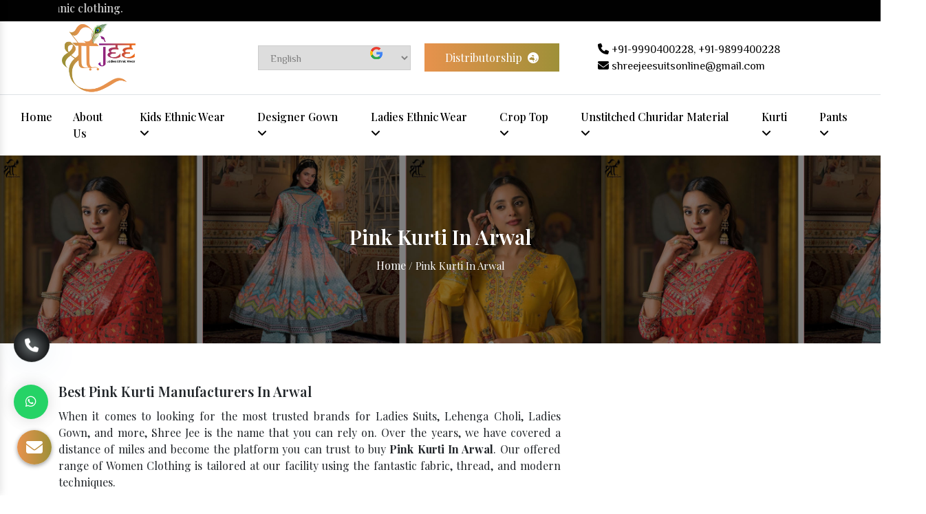

--- FILE ---
content_type: text/html; charset=UTF-8
request_url: https://www.shreejeesuits.com/arwal/pink-kurti.html
body_size: 15522
content:
<!DOCTYPE html>
<html lang="en">
<head>
<meta charset="utf-8">
<meta name="viewport" content="width=device-width, initial-scale=1, shrink-to-fit=no">
<!-- <link rel="stylesheet" href="style.css"> -->
<link rel="shortcut icon" type="image/x-icon" href="https://www.shreejeesuits.com/public/img/favicon.ico">
<title>  Pink Kurti In Arwal | Ladies Pink Kurti Manufacturers Suppliers</title>
<meta name="description" content="Buy Pink Kurti in Arwal. Shree Jee a leading Ladies Pink Kurti Manufacturers in Arwal. Women Pink Kurti Suppliers in Arwal, exporters offer latest designer collection">
<meta name="keywords" content="Pink Kurti In Arwal, Ladies Pink Kurti Manufacturers In Arwal, Women Pink Kurti Suppliers In Arwal, Pink Kurti Exporters, Ladies Pink Kurti In Arwal, Women Pink Kurti In Arwal, Trendy Pink Kurti In Arwal">
<link rel="canonical" href="https://www.shreejeesuits.com/arwal/pink-kurti.html">
    <meta name="google-site-verification" content="8l_4ResNcNvMwiHLFVJXE0rywsv7cBajX8HefOZnX2I">
  <meta name="distribution" content="global">
  <meta name="language" content="English">
  <meta name="rating" content="general">
  <meta name="ROBOTS" content="index, follow">
  <meta name="revisit-after" content="Daily">
  <meta name="googlebot" content="index, follow">
  <meta name="bingbot" content="index, follow">
  <meta property="og:title" content="Ladies Kurti Manufacturers, Designer Ladies Suits, Women Suit">
  <meta property="og:site_name" content="Shree Jee">
  <meta property="og:url" content="https://www.shreejeesuits.com/">
  <meta property="og:description" content="Shree Jee- leading Ladies Kurti Manufacturers in Delhi. Ladies Suits Manufacturers Exporters Suppliers offer Women Designer Suits, Patiala Salwar Suit in India">
  <meta property="og:type" content="article">
  <meta property="og:image" content="https://www.shreejeesuits.com/images/shree-jee-logo.jpg">

  <meta name="twitter:card" content="summary">
  <meta name="twitter:site" content="@ShreeJeeSuit">
  <meta name="twitter:title" content="Ladies Kurti Manufacturers, Designer Ladies Suits, Women Suit">
  <meta name="twitter:description" content="Shree Jee- leading Ladies Kurti Manufacturers in Delhi. Ladies Suits Manufacturers Exporters Suppliers offer Women Designer Suits, Patiala Salwar Suit in India">
  <meta name="twitter:image" content="https://www.shreejeesuits.com/images/shree-jee-logo.jpg">
<!-- bootstrap -->
<link rel="preload" href="https://cdn.jsdelivr.net/npm/bootstrap@4.6.2/dist/css/bootstrap.min.css" as="style" onload="this.onload=null;this.rel='stylesheet'">
<noscript><link rel="stylesheet" href="https://cdn.jsdelivr.net/npm/bootstrap@4.6.2/dist/css/bootstrap.min.css"></noscript>
<!-- font-awesome -->
<link rel="preload" href="https://cdnjs.cloudflare.com/ajax/libs/font-awesome/6.4.2/css/all.min.css" as="style" onload="this.onload=null;this.rel='stylesheet'">
<noscript><link rel="stylesheet" href="https://cdnjs.cloudflare.com/ajax/libs/font-awesome/6.4.2/css/all.min.css"></noscript>
<!-- mail -->
<link rel="preload" href="https://webclickindia.in/smtp/css/mail.css" as="style" onload="this.onload=null;this.rel='stylesheet'">
<noscript><link rel="stylesheet" href="https://webclickindia.in/smtp/css/mail.css"></noscript>
<link rel="stylesheet" href="https://cdn.jsdelivr.net/gh/sachinchoolur/lightgallery.js@master/dist/css/lightgallery.css">
<!-- googleapis -->
<link rel="preload" href="https://fonts.googleapis.com/css2?family=Philosopher:ital,wght@0,400;0,700;1,400;1,700&family=Playfair+Display:ital,wght@0,400..900;1,400..900&display=swap" as="style" onload="this.onload=null;this.rel='stylesheet'">
<noscript><link rel="stylesheet" href="https://fonts.googleapis.com/css2?family=Philosopher:ital,wght@0,400;0,700;1,400;1,700&family=Playfair+Display:ital,wght@0,400..900;1,400..900&display=swap"></noscript>
<link rel="stylesheet" href="https://www.shreejeesuits.com/public/style.css">
<script async src="https://www.googletagmanager.com/gtag/js?id=UA-172816871-1"></script>
<script src="https://www.shreejeesuits.com/public/js/google-translate.js"></script> 
<!-- Global site tag (gtag.js) - Google Analytics -->
<script async src="https://www.googletagmanager.com/gtag/js?id=UA-172816871-1"></script>
<script>
  window.dataLayer = window.dataLayer || [];
  function gtag(){dataLayer.push(arguments);}
  gtag('js', new Date());

  gtag('config', 'UA-172816871-1');
</script>
<script>
function googleTranslateElementInit() {
new google.translate.TranslateElement({
pageLanguage: 'en',
}, 'google_translate_element');
}
</script>

<script>
  window.dataLayer = window.dataLayer || [];
  function gtag(){dataLayer.push(arguments);}
  gtag('js', new Date());

  gtag('config', 'UA-172816871-1');
</script>
  <!-- Google tag (gtag.js) -->
  <script async src="https://www.googletagmanager.com/gtag/js?id=G-35JP8CW8RJ"></script>
  <script>
    window.dataLayer = window.dataLayer || [];
    function gtag() { dataLayer.push(arguments); }
    gtag('js', new Date());

    gtag('config', 'G-35JP8CW8RJ');
  </script>
  <script type="application/ld+json">
      {
      "@context": "https://schema.org",
      "@type": "Organization",
      "name": "Shree Jee",
      "url": "https://www.shreejeesuits.com/",
      "logo": "https://www.shreejeesuits.com/images/shree-jee-logo.jpg",
      "contactPoint": {
      "@type": "ContactPoint",
      "telephone": "+91 9560300228",
      "contactType": "customer service",
      "areaServed": "IN",
      "availableLanguage": "en"
      },
      "sameAs": "https://www.shreejeesuits.com/"
      }
    </script>
  <script type="application/ld+json">
{
  "@context": "https://schema.org",
  "@type": "LocalBusiness",
  "name": "Shree Jee",
  "image": "https://www.shreejeesuits.com/images/shree-jee-logo.jpg",
  "@id": "",
  "url": "https://www.shreejeesuits.com/",
  "telephone": "+91 9990400228",
  "priceRange": "Ask For Price",
  "address": {
    "@type": "PostalAddress",
    "streetAddress": "6486, Nehru Gali, Ashok Nagar, Gandhi Nagar Shahdara, Delhi - 110031, India",
    "addressLocality": "Delhi",
    "postalCode": "110031",
    "addressCountry": "IN"
  },
  "geo": {
    "@type": "GeoCoordinates",
    "latitude": 28.6629576,
    "longitude": 77.2647459
  },
  "openingHoursSpecification": {
    "@type": "OpeningHoursSpecification",
    "dayOfWeek": [
      "Monday",
      "Tuesday",
      "Wednesday",
      "Thursday",
      "Friday",
      "Saturday"
    ],
    "opens": "09:30",
    "closes": "18:30"
  },
  "sameAs": [
    "https://www.facebook.com/SHREEJEESUIT/",
    "https://twitter.com/ShreeJeeSuit",
    "https://www.instagram.com/shreejeesuit/",
    "https://in.pinterest.com/ShreJeeSuit/",
    "https://www.linkedin.com/company/shreejeesuit/"
  ]
}
</script>
  <script type="application/ld+json">
{
  "@context": "https://schema.org",
  "@type": "FAQPage",
  "mainEntity": [{
    "@type": "Question",
    "name": "Do You Have Your In-House Manufacturing Unit?",
    "acceptedAnswer": {
      "@type": "Answer",
      "text": "We have our in-house manufacturing unit. Shree Jee is the one-stop for the exclusive and elegant Ladies Kurti. We are determined to deliver beautifully curated Ladies Kurti that gives pleasure to your eyes. We formulate every product with the best fabric and modern machinery. We never mind bringing the best for you. Our skilled workforce keep eye on the quality standard of the Ladies Kurti during manufacturing which helps us to be one of the reliable Ladies Kurti Manufactures In India."
    }
  },{
    "@type": "Question",
    "name": "What Are The Different Products You Offer?",
    "acceptedAnswer": {
      "@type": "Answer",
      "text": "Here is the list of products that we bring for you. And still, the list is under updation with the trend:

Ladies Designer Suits
Palazzo Suits
Designer Sharara Suits
Ladies Ethnic Wear
Anarkali Suits
Women Kurti
Cotton Salwar Suit
Chanderi Salwar Suit
Muslin Kurti
Kurti Sharara Set
Handwork Kurti
Formal Kurti
Plus Size Kurti
Festival Kurti"
    }
  },{
    "@type": "Question",
    "name": "Is Your Ladies Kurti Bespoke?",
    "acceptedAnswer": {
      "@type": "Answer",
      "text": "Yes, our Ladies Kurti is bespoke. Every single order's pattern is kept on file and in our workshop. It allows a much more intimate level of personalization and appreciation for tailoring. We will work dedicatedly to improve and tweak the patterns as the relationship continues."
    }
  },{
    "@type": "Question",
    "name": "What Is The Process Of Getting A Custom-Made Ladies Kurti?",
    "acceptedAnswer": {
      "@type": "Answer",
      "text": "The process of getting a custom Ladies Kurti has three steps:

Talk to our fashion advisors and share your requirement with them. You can even give us or show us the garment that you like and want the same for you. We have over 25,000 fabric swatches, so choose the best fabric according to your demand. We take the measurements along digital photographs that help us to gain additional information about your body shape and size."
    }
  },{
    "@type": "Question",
    "name": "How Long Will It Take To Get My Ladies Kurti?",
    "acceptedAnswer": {
      "@type": "Answer",
      "text": "The time of your order depends on the location. If your order is from overseas, it takes approximately 4-6 weeks. However, we offer express delivery of about 2 weeks at an extra cost. We are committed to delivering in the minimum possible time so rely on us."
    }
  }]
}
</script>

  <script type="application/ld+json">
{
  "@context": "https://schema.org/",
  "@type": "WebSite",
  "name": "Shree Jee",
  "url": "https://www.shreejeesuits.com/",
  "potentialAction": {
    "@type": "SearchAction",
    "target": "https://www.shreejeesuits.com/{search_term_string}",
    "query-input": "required name=search_term_string"
  }
}
</script>

</head>
<body>
<!-- Top Header -->
<div class="top-header wow fadeInUp">
   <div class="container">
      <div class="row">
         <div class="col-xl-12 col-lg-12 col-md-12 col-sm-12 col-xs-12 single-line">
            <marquee direction="left" class="text-white">
               We are one-stop you can reach for exclusive and elegant women ethnic clothing.
            </marquee>
         </div>
      </div>
   </div>
</div>
<!-- header-logo -->
<div class="header-logo  wow fadeInUp">
   <div class="container">
      <div class="row">
         <div class="col-xl-3 col-lg-3 col-md-3 col-sm-12 cl-xs-12 logo align-self-center">
            <a href="https://www.shreejeesuits.com/" title=""><img src="https://www.shreejeesuits.com/public/img/about-logo.png" title="" alt=""></a>
         </div>

            <div class="col-xl-9 col-lg-9 col-md-9 col-sm-12 cl-xs-12 row-design align-self-center">
               <div class="row">
                  <div class="col-md-7 middle-set align-self-center">
               <ul>
                  <li><div class="translate mobile_hide"><div id="google_translate_element" class="hidden-xs"></div></div>

                  <img src="https://www.shreejeesuits.com/public/img/google-icon.png" alt="" title="">

                  </li>
                  <li><a href="https://www.shreejeesuits.com/distributorship.html" class="text-white">Distributorship <i class="fa-solid fa-earth-oceania ml-1"></i> </a></li>
               </ul>
               </div>

                <div class="col-md-5 email-and-phone align-self-center">

               <ul>
                  <li class="list-inline-item mr-0"><a href="tel:+919990400228"><i class="fas fa-phone"></i> +91-9990400228, </a>
                     <a href="tel:+919899400228">+91-9899400228</a>
                  </li>
                  <!-- <li class="list-inline-item mr-0">|</li> -->
                  <li class="list-inline-item mr-0"><a href="mailto:shreejeesuitsonline@gmail.com"><i class="fas fa-envelope"></i> shreejeesuitsonline@gmail.com</a></li>
               </ul>
            </div>

         </div>
            </div>
      </div>
   </div>
</div>
<!-- Sticky -->
<div class="sticky border-top">
<div class="container-fluid">
<div class="row">
<div class="col-xl-12 col-lg-12 col-md-12 col-sm-12 col-xs-12 sticky_inner">
<div class="navbar-area">
<div class="fennec-nav">
<nav class="navbar navbar-expand-md navbar-light">    
<div class="collapse navbar-collapse mean-menu justify-content-center" id="navbarSupportedContent" style="display: block;">
<ul class="navbar-nav">
<li class="nav-item"><a href="https://www.shreejeesuits.com/" class="nav-link">Home <i class="flaticon-down-arrow"></i></a></li>
<li class="nav-item"><a href="https://www.shreejeesuits.com/company-profile.html" class="nav-link">About Us</a></li>
<li class="nav-item"><a href="https://www.shreejeesuits.com/arwal/kids-ethnic-wear.html" class="nav-link">Kids Ethnic Wear <i class="fa-solid fa-angle-down"></i></a>
<ul class="dropdown-menu">
<li class="menu-item"><a href="https://www.shreejeesuits.com/arwal/barbie-gown.html"> Barbie Gown</a></li>
<li class="menu-item"><a href="https://www.shreejeesuits.com/arwal/kids-ethnic-suits.html"> Kids Ethnic Suits</a></li>
</ul>
</li>
<li class="nav-item"><a href="https://www.shreejeesuits.com/arwal/designer-gown.html" class="nav-link">Designer Gown <i class="fa-solid fa-angle-down"></i></a>
</li>
<li class="nav-item"><a href="https://www.shreejeesuits.com/arwal/ladies-ethnic-wear.html" class="nav-link">Ladies Ethnic Wear <i class="fa-solid fa-angle-down"></i></a>
<ul class="dropdown-menu">
<li class="menu-item"><a href="https://www.shreejeesuits.com/arwal/ladies-designer-suits.html"> Ladies Designer Suits</a></li>
<li class="menu-item"><a href="https://www.shreejeesuits.com/arwal/lehenga-choli.html"> Lehenga Choli</a></li>
<li class="menu-item"><a href="https://www.shreejeesuits.com/arwal/anarkali-suits.html"> Anarkali Suits</a></li>
<li class="menu-item"><a href="https://www.shreejeesuits.com/arwal/palazzo-suits.html"> Palazzo Suits</a></li>
<li class="menu-item"><a href="https://www.shreejeesuits.com/arwal/designer-sharara-suits.html"> Designer Sharara Suits</a></li>
<li class="menu-item"><a href="https://www.shreejeesuits.com/arwal/ladies-punjabi-suits.html"> Ladies Punjabi Suits</a></li>
<li class="menu-item"><a href="https://www.shreejeesuits.com/arwal/ladies-readymade-suits.html"> Ladies Readymade Suits</a></li>
<li class="menu-item"><a href="https://www.shreejeesuits.com/arwal/patiala-salwar.html"> Patiala Salwar</a></li>
<li class="menu-item"><a href="https://www.shreejeesuits.com/arwal/nyra-ladies-suits.html"> Nyra Ladies Suits</a></li>
<li class="menu-item"><a href="https://www.shreejeesuits.com/arwal/garara-suits.html"> Garara Suits</a></li>
<li class="menu-item"><a href="https://www.shreejeesuits.com/arwal/ladies-pant-suits.html"> Ladies Pant Suits</a></li>
<li class="menu-item"><a href="https://www.shreejeesuits.com/arwal/pajami-suits.html"> Pajami Suits</a></li>
<li class="menu-item"><a href="https://www.shreejeesuits.com/arwal/wedding-wear-suits.html"> Wedding Wear Suits</a></li>
<li class="menu-item"><a href="https://www.shreejeesuits.com/arwal/punjabi-suits.html"> Punjabi Suits</a></li>
<li class="menu-item"><a href="https://www.shreejeesuits.com/arwal/peplum-suits.html"> Peplum Suits</a></li>
<li class="menu-item"><a href="https://www.shreejeesuits.com/arwal/hand-work-punjabi-suits.html"> Hand Work Punjabi Suits</a></li>
<li class="menu-item"><a href="https://www.shreejeesuits.com/arwal/festive-ethnic-suits.html"> Festive Ethnic Suits</a></li>
<li class="menu-item"><a href="https://www.shreejeesuits.com/arwal/printed-ladies-suits.html"> Printed Ladies Suits</a></li>
<li class="menu-item"><a href="https://www.shreejeesuits.com/arwal/crop-top-ladies-suits.html"> Crop Top Ladies Suits</a></li>
<li class="menu-item"><a href="https://www.shreejeesuits.com/arwal/indian-ladies-suits.html"> Indian Ladies Suits</a></li>
<li class="menu-item"><a href="https://www.shreejeesuits.com/arwal/viral-ladies-suits.html"> Viral Ladies Suits</a></li>
<li class="menu-item"><a href="https://www.shreejeesuits.com/arwal/bollywood-ladies-suits.html"> Bollywood Ladies Suits</a></li>
</ul>
</li>
<li class="nav-item"><a href="https://www.shreejeesuits.com/arwal/crop-top.html" class="nav-link">Crop Top <i class="fa-solid fa-angle-down"></i></a>
<ul class="dropdown-menu">
<li class="menu-item"><a href="https://www.shreejeesuits.com/arwal/printed-peplum-top.html"> Printed Peplum Top</a></li>
</ul>
</li>
<li class="nav-item"><a href="https://www.shreejeesuits.com/arwal/unstitched-churidar-material.html" class="nav-link">Unstitched Churidar Material <i class="fa-solid fa-angle-down"></i></a>
<ul class="dropdown-menu">
<li class="menu-item"><a href="https://www.shreejeesuits.com/arwal/unstitched-ladies-suit.html"> Unstitched Ladies Suit</a></li>
<li class="menu-item"><a href="https://www.shreejeesuits.com/arwal/ladies-dress-material.html"> Ladies Dress Material</a></li>
<li class="menu-item"><a href="https://www.shreejeesuits.com/arwal/cotton-salwar-suit.html"> Cotton Salwar Suit</a></li>
<li class="menu-item"><a href="https://www.shreejeesuits.com/arwal/chanderi-salwar-suit.html"> Chanderi Salwar Suit</a></li>
<li class="menu-item"><a href="https://www.shreejeesuits.com/arwal/muslin-salwar-suit.html"> Muslin Salwar Suit</a></li>
<li class="menu-item"><a href="https://www.shreejeesuits.com/arwal/embroidered-salwar-suit.html"> Embroidered Salwar Suit</a></li>
<li class="menu-item"><a href="https://www.shreejeesuits.com/arwal/handwork-salwar-suit.html"> Handwork Salwar Suit</a></li>
<li class="menu-item"><a href="https://www.shreejeesuits.com/arwal/flex-salwar-suit.html"> Flex Salwar Suit</a></li>
<li class="menu-item"><a href="https://www.shreejeesuits.com/arwal/indigo-salwar-suit.html"> Indigo Salwar Suit</a></li>
<li class="menu-item"><a href="https://www.shreejeesuits.com/arwal/dabu-print-salwar-suit.html"> Dabu Print Salwar Suit</a></li>
<li class="menu-item"><a href="https://www.shreejeesuits.com/arwal/ikkat-salwar-suit.html"> Ikkat Salwar Suit</a></li>
<li class="menu-item"><a href="https://www.shreejeesuits.com/arwal/cambric-salwar-suit.html"> Cambric Salwar Suit</a></li>
<li class="menu-item"><a href="https://www.shreejeesuits.com/arwal/handloom-salwar-suit.html"> Handloom Salwar Suit</a></li>
<li class="menu-item"><a href="https://www.shreejeesuits.com/arwal/punjabi-churidar-suits.html"> Punjabi Churidar Suits</a></li>
</ul>
</li>
<li class="nav-item"><a href="https://www.shreejeesuits.com/arwal/kurti.html" class="nav-link">Kurti <i class="fa-solid fa-angle-down"></i></a>
<ul class="dropdown-menu">
<li class="menu-item"><a href="https://www.shreejeesuits.com/arwal/kurti-pant-set.html"> Kurti Pant Set</a></li>
<li class="menu-item"><a href="https://www.shreejeesuits.com/arwal/kurti-palazzo-set.html"> Kurti Palazzo Set</a></li>
<li class="menu-item"><a href="https://www.shreejeesuits.com/arwal/kurti-skirt-set.html"> Kurti Skirt Set</a></li>
<li class="menu-item"><a href="https://www.shreejeesuits.com/arwal/kurti-sharara-set.html"> Kurti Sharara Set</a></li>
<li class="menu-item"><a href="https://www.shreejeesuits.com/arwal/muslin-kurti.html"> Muslin Kurti</a></li>
<li class="menu-item"><a href="https://www.shreejeesuits.com/arwal/embroidered-kurti.html"> Embroidered Kurti</a></li>
<li class="menu-item"><a href="https://www.shreejeesuits.com/arwal/rayon-kurti.html"> Rayon Kurti</a></li>
<li class="menu-item"><a href="https://www.shreejeesuits.com/arwal/chanderi-kurti.html"> Chanderi Kurti</a></li>
<li class="menu-item"><a href="https://www.shreejeesuits.com/arwal/block-print-kurti.html"> Block Print Kurti</a></li>
<li class="menu-item"><a href="https://www.shreejeesuits.com/arwal/handwork-kurti.html"> Handwork Kurti</a></li>
<li class="menu-item"><a href="https://www.shreejeesuits.com/arwal/cotton-kurti.html"> Cotton Kurti</a></li>
<li class="menu-item"><a href="https://www.shreejeesuits.com/arwal/american-crepe-kurti.html"> American Crepe Kurti</a></li>
<li class="menu-item"><a href="https://www.shreejeesuits.com/arwal/french-jacquard-kurti.html"> French Jacquard Kurti</a></li>
<li class="menu-item"><a href="https://www.shreejeesuits.com/arwal/chiffon-kurti.html"> Chiffon Kurti</a></li>
<li class="menu-item"><a href="https://www.shreejeesuits.com/arwal/crepe-silk-kurti.html"> Crepe Silk Kurti</a></li>
<li class="menu-item"><a href="https://www.shreejeesuits.com/arwal/georgette-kurti.html"> Georgette Kurti</a></li>
<li class="menu-item"><a href="https://www.shreejeesuits.com/arwal/spun-butta-kurti.html"> Spun Butta Kurti</a></li>
<li class="menu-item"><a href="https://www.shreejeesuits.com/arwal/three-quarter-sleeves-kurti.html"> Three Quarter Sleeves Kurti</a></li>
<li class="menu-item"><a href="https://www.shreejeesuits.com/arwal/sleeveless-kurti.html"> Sleeveless Kurti</a></li>
<li class="menu-item"><a href="https://www.shreejeesuits.com/arwal/full-sleeves-kurti.html"> Full Sleeves Kurti</a></li>
<li class="menu-item"><a href="https://www.shreejeesuits.com/arwal/half-sleeves-kurti.html"> Half Sleeves Kurti</a></li>
<li class="menu-item"><a href="https://www.shreejeesuits.com/arwal/flared-sleeves-kurti.html"> Flared Sleeves Kurti</a></li>
<li class="menu-item"><a href="https://www.shreejeesuits.com/arwal/roll-up-sleeves-kurti.html"> Roll Up Sleeves Kurti</a></li>
<li class="menu-item"><a href="https://www.shreejeesuits.com/arwal/puff-sleeves-kurti.html"> Puff Sleeves Kurti</a></li>
<li class="menu-item"><a href="https://www.shreejeesuits.com/arwal/printed-kurti.html"> Printed Kurti</a></li>
<li class="menu-item"><a href="https://www.shreejeesuits.com/arwal/embellished-kurti.html"> Embellished Kurti</a></li>
<li class="menu-item"><a href="https://www.shreejeesuits.com/arwal/digital-printed-kurti.html"> Digital Printed Kurti</a></li>
<li class="menu-item"><a href="https://www.shreejeesuits.com/arwal/patch-work-kurti.html"> Patch Work Kurti</a></li>
<li class="menu-item"><a href="https://www.shreejeesuits.com/arwal/hand-work-kurti.html"> Hand Work Kurti</a></li>
<li class="menu-item"><a href="https://www.shreejeesuits.com/arwal/red-kurti.html"> Red Kurti</a></li>
<li class="menu-item"><a href="https://www.shreejeesuits.com/arwal/blue-kurti.html"> Blue Kurti</a></li>
<li class="menu-item"><a href="https://www.shreejeesuits.com/arwal/green-kurti.html"> Green Kurti</a></li>
<li class="menu-item"><a href="https://www.shreejeesuits.com/arwal/purple-kurti.html"> Purple Kurti</a></li>
<li class="menu-item"><a href="https://www.shreejeesuits.com/arwal/yellow-kurti.html"> Yellow Kurti</a></li>
<li class="menu-item"><a href="https://www.shreejeesuits.com/arwal/black-kurti.html"> Black Kurti</a></li>
<li class="menu-item"><a href="https://www.shreejeesuits.com/arwal/pink-kurti.html"> Pink Kurti</a></li>
<li class="menu-item"><a href="https://www.shreejeesuits.com/arwal/orange-kurti.html"> Orange Kurti</a></li>
<li class="menu-item"><a href="https://www.shreejeesuits.com/arwal/brown-kurti.html"> Brown Kurti</a></li>
<li class="menu-item"><a href="https://www.shreejeesuits.com/arwal/magenta-kurti.html"> Magenta Kurti</a></li>
<li class="menu-item"><a href="https://www.shreejeesuits.com/arwal/multi-coloured-kurti.html"> Multi Coloured Kurti</a></li>
<li class="menu-item"><a href="https://www.shreejeesuits.com/arwal/white-kurti.html"> White Kurti</a></li>
<li class="menu-item"><a href="https://www.shreejeesuits.com/arwal/maroon-kurti.html"> Maroon Kurti</a></li>
<li class="menu-item"><a href="https://www.shreejeesuits.com/arwal/grey-kurti.html"> Grey Kurti</a></li>
<li class="menu-item"><a href="https://www.shreejeesuits.com/arwal/navy-blue-kurti.html"> Navy Blue Kurti</a></li>
<li class="menu-item"><a href="https://www.shreejeesuits.com/arwal/mehndi-kurti.html"> Mehndi Kurti</a></li>
<li class="menu-item"><a href="https://www.shreejeesuits.com/arwal/teal-kurti.html"> Teal Kurti</a></li>
<li class="menu-item"><a href="https://www.shreejeesuits.com/arwal/peach-kurti.html"> Peach Kurti</a></li>
<li class="menu-item"><a href="https://www.shreejeesuits.com/arwal/coffee-kurti.html"> Coffee Kurti</a></li>
<li class="menu-item"><a href="https://www.shreejeesuits.com/arwal/turquoise-kurti.html"> Turquoise Kurti</a></li>
<li class="menu-item"><a href="https://www.shreejeesuits.com/arwal/off-white-kurti.html"> Off White Kurti</a></li>
<li class="menu-item"><a href="https://www.shreejeesuits.com/arwal/olive-kurti.html"> Olive Kurti</a></li>
<li class="menu-item"><a href="https://www.shreejeesuits.com/arwal/beige-kurti.html"> Beige Kurti</a></li>
<li class="menu-item"><a href="https://www.shreejeesuits.com/arwal/golden-kurti.html"> Golden Kurti</a></li>
<li class="menu-item"><a href="https://www.shreejeesuits.com/arwal/silver-kurti.html"> Silver Kurti</a></li>
<li class="menu-item"><a href="https://www.shreejeesuits.com/arwal/khakhi-kurti.html"> Khakhi Kurti</a></li>
<li class="menu-item"><a href="https://www.shreejeesuits.com/arwal/charcoal-kurti.html"> Charcoal Kurti</a></li>
<li class="menu-item"><a href="https://www.shreejeesuits.com/arwal/sea-green-kurti.html"> Sea Green Kurti</a></li>
<li class="menu-item"><a href="https://www.shreejeesuits.com/arwal/solid-kurti.html"> Solid Kurti</a></li>
<li class="menu-item"><a href="https://www.shreejeesuits.com/arwal/straight-kurti.html"> Straight Kurti</a></li>
<li class="menu-item"><a href="https://www.shreejeesuits.com/arwal/festival-kurti.html"> Festival Kurti</a></li>
<li class="menu-item"><a href="https://www.shreejeesuits.com/arwal/party-kurti.html"> Party Kurti</a></li>
<li class="menu-item"><a href="https://www.shreejeesuits.com/arwal/wedding-kurti.html"> Wedding Kurti</a></li>
<li class="menu-item"><a href="https://www.shreejeesuits.com/arwal/casual-kurti.html"> Casual Kurti</a></li>
<li class="menu-item"><a href="https://www.shreejeesuits.com/arwal/ceremonial-kurti.html"> Ceremonial Kurti </a></li>
<li class="menu-item"><a href="https://www.shreejeesuits.com/arwal/formal-kurti.html"> Formal Kurti</a></li>
<li class="menu-item"><a href="https://www.shreejeesuits.com/arwal/daily-wear-kurti.html"> Daily Wear Kurti</a></li>
<li class="menu-item"><a href="https://www.shreejeesuits.com/arwal/office-wear-kurti.html"> Office Wear Kurti</a></li>
<li class="menu-item"><a href="https://www.shreejeesuits.com/arwal/ethnic-kurti.html"> Ethnic Kurti</a></li>
<li class="menu-item"><a href="https://www.shreejeesuits.com/arwal/stitching-type-kurti.html"> Stitching Type Kurti</a></li>
<li class="menu-item"><a href="https://www.shreejeesuits.com/arwal/readymade-kurti.html"> Readymade Kurti</a></li>
<li class="menu-item"><a href="https://www.shreejeesuits.com/arwal/semi-stitched-kurti.html"> Semi Stitched Kurti</a></li>
<li class="menu-item"><a href="https://www.shreejeesuits.com/arwal/unstitched-kurti.html"> Unstitched Kurti</a></li>
<li class="menu-item"><a href="https://www.shreejeesuits.com/arwal/plus-size-kurti.html"> Plus Size Kurti </a></li>
<li class="menu-item"><a href="https://www.shreejeesuits.com/arwal/a-line-kurti.html"> A Line Kurti </a></li>
<li class="menu-item"><a href="https://www.shreejeesuits.com/arwal/short-kurti.html"> Short Kurti</a></li>
<li class="menu-item"><a href="https://www.shreejeesuits.com/arwal/long-kurti.html"> Long Kurti</a></li>
<li class="menu-item"><a href="https://www.shreejeesuits.com/arwal/flared-kurti.html"> Flared Kurti</a></li>
<li class="menu-item"><a href="https://www.shreejeesuits.com/arwal/knee-length-kurti.html"> Knee Length Kurti </a></li>
<li class="menu-item"><a href="https://www.shreejeesuits.com/arwal/graphic-kurti.html"> Graphic Kurti</a></li>
<li class="menu-item"><a href="https://www.shreejeesuits.com/arwal/checked-kurti.html"> Checked Kurti</a></li>
<li class="menu-item"><a href="https://www.shreejeesuits.com/arwal/striped-kurti.html"> Striped Kurti</a></li>
<li class="menu-item"><a href="https://www.shreejeesuits.com/arwal/viral-kurti.html"> Viral Kurti</a></li>
<li class="menu-item"><a href="https://www.shreejeesuits.com/arwal/silk-kurti.html"> Silk Kurti</a></li>
<li class="menu-item"><a href="https://www.shreejeesuits.com/arwal/nyra-cut-kurti.html"> Nyra Cut Kurti</a></li>
<li class="menu-item"><a href="https://www.shreejeesuits.com/arwal/nyra-kurti.html"> Nyra Kurti</a></li>
</ul>
</li>
<li class="nav-item"><a href="https://www.shreejeesuits.com/arwal/pants.html" class="nav-link">Pants <i class="fa-solid fa-angle-down"></i></a>
<ul class="dropdown-menu last-child-dropdown">
<li class="menu-item"><a href="https://www.shreejeesuits.com/arwal/ankle-length-pants.html"> Ankle Length Pants</a></li>
<li class="menu-item"><a href="https://www.shreejeesuits.com/arwal/full-length-pant.html"> Full Length Pant</a></li>
<li class="menu-item"><a href="https://www.shreejeesuits.com/arwal/stretchable-pants.html"> Stretchable Pants</a></li>
<li class="menu-item"><a href="https://www.shreejeesuits.com/arwal/printed-pants.html"> Printed Pants</a></li>
<li class="menu-item"><a href="https://www.shreejeesuits.com/arwal/cotton-pants.html"> Cotton Pants</a></li>
<li class="menu-item"><a href="https://www.shreejeesuits.com/arwal/palazzo.html"> Palazzo</a></li>
</ul>
</li>
</ul>                            
</div>
</nav>
</div>
</div>

<nav class="navbar navbar-expand-md navbar-light mobile-menu">
<button class="ma5menu__toggle" type="button">
<span class="ma5menu__icon-toggle"></span> <span class="ma5menu__sr-only">Menu</span>
</button>
<div style="display: none;">
<ul class="site-menu">
<li><a href="https://www.shreejeesuits.com/" title="Home">Home</a></li>
<li><a href="https://www.shreejeesuits.com/company-profile.html" title="Company Profile">Company Profile</a></li>
<li><a href="https://www.shreejeesuits.com/arwal/kids-ethnic-wear.html" title="Kids Ethnic Wear">Kids Ethnic Wear</a>
<ul>
<li><a href="https://www.shreejeesuits.com/arwal/barbie-gown.html" title="Barbie Gown">Barbie Gown</a></li>
<li><a href="https://www.shreejeesuits.com/arwal/kids-ethnic-suits.html" title="Kids Ethnic Suits">Kids Ethnic Suits</a></li>
</ul>
</li>
<li><a href="https://www.shreejeesuits.com/arwal/designer-gown.html" title="Designer Gown">Designer Gown</a>
</li>
<li><a href="https://www.shreejeesuits.com/arwal/ladies-ethnic-wear.html" title="Ladies Ethnic Wear">Ladies Ethnic Wear</a>
<ul>
<li><a href="https://www.shreejeesuits.com/arwal/ladies-designer-suits.html" title="Ladies Designer Suits">Ladies Designer Suits</a></li>
<li><a href="https://www.shreejeesuits.com/arwal/lehenga-choli.html" title="Lehenga Choli">Lehenga Choli</a></li>
<li><a href="https://www.shreejeesuits.com/arwal/anarkali-suits.html" title="Anarkali Suits">Anarkali Suits</a></li>
<li><a href="https://www.shreejeesuits.com/arwal/palazzo-suits.html" title="Palazzo Suits">Palazzo Suits</a></li>
<li><a href="https://www.shreejeesuits.com/arwal/designer-sharara-suits.html" title="Designer Sharara Suits">Designer Sharara Suits</a></li>
<li><a href="https://www.shreejeesuits.com/arwal/ladies-punjabi-suits.html" title="Ladies Punjabi Suits">Ladies Punjabi Suits</a></li>
<li><a href="https://www.shreejeesuits.com/arwal/ladies-readymade-suits.html" title="Ladies Readymade Suits">Ladies Readymade Suits</a></li>
<li><a href="https://www.shreejeesuits.com/arwal/patiala-salwar.html" title="Patiala Salwar">Patiala Salwar</a></li>
<li><a href="https://www.shreejeesuits.com/arwal/nyra-ladies-suits.html" title="Nyra Ladies Suits">Nyra Ladies Suits</a></li>
<li><a href="https://www.shreejeesuits.com/arwal/garara-suits.html" title="Garara Suits">Garara Suits</a></li>
<li><a href="https://www.shreejeesuits.com/arwal/ladies-pant-suits.html" title="Ladies Pant Suits">Ladies Pant Suits</a></li>
<li><a href="https://www.shreejeesuits.com/arwal/pajami-suits.html" title="Pajami Suits">Pajami Suits</a></li>
<li><a href="https://www.shreejeesuits.com/arwal/wedding-wear-suits.html" title="Wedding Wear Suits">Wedding Wear Suits</a></li>
<li><a href="https://www.shreejeesuits.com/arwal/punjabi-suits.html" title="Punjabi Suits">Punjabi Suits</a></li>
<li><a href="https://www.shreejeesuits.com/arwal/peplum-suits.html" title="Peplum Suits">Peplum Suits</a></li>
<li><a href="https://www.shreejeesuits.com/arwal/hand-work-punjabi-suits.html" title="Hand Work Punjabi Suits">Hand Work Punjabi Suits</a></li>
<li><a href="https://www.shreejeesuits.com/arwal/festive-ethnic-suits.html" title="Festive Ethnic Suits">Festive Ethnic Suits</a></li>
<li><a href="https://www.shreejeesuits.com/arwal/printed-ladies-suits.html" title="Printed Ladies Suits">Printed Ladies Suits</a></li>
<li><a href="https://www.shreejeesuits.com/arwal/crop-top-ladies-suits.html" title="Crop Top Ladies Suits">Crop Top Ladies Suits</a></li>
<li><a href="https://www.shreejeesuits.com/arwal/indian-ladies-suits.html" title="Indian Ladies Suits">Indian Ladies Suits</a></li>
<li><a href="https://www.shreejeesuits.com/arwal/viral-ladies-suits.html" title="Viral Ladies Suits">Viral Ladies Suits</a></li>
<li><a href="https://www.shreejeesuits.com/arwal/bollywood-ladies-suits.html" title="Bollywood Ladies Suits">Bollywood Ladies Suits</a></li>
</ul>
</li>
<li><a href="https://www.shreejeesuits.com/arwal/crop-top.html" title="Crop Top">Crop Top</a>
<ul>
<li><a href="https://www.shreejeesuits.com/arwal/printed-peplum-top.html" title="Printed Peplum Top">Printed Peplum Top</a></li>
</ul>
</li>
<li><a href="https://www.shreejeesuits.com/arwal/unstitched-churidar-material.html" title="Unstitched Churidar Material">Unstitched Churidar Material</a>
<ul>
<li><a href="https://www.shreejeesuits.com/arwal/unstitched-ladies-suit.html" title="Unstitched Ladies Suit">Unstitched Ladies Suit</a></li>
<li><a href="https://www.shreejeesuits.com/arwal/ladies-dress-material.html" title="Ladies Dress Material">Ladies Dress Material</a></li>
<li><a href="https://www.shreejeesuits.com/arwal/cotton-salwar-suit.html" title="Cotton Salwar Suit">Cotton Salwar Suit</a></li>
<li><a href="https://www.shreejeesuits.com/arwal/chanderi-salwar-suit.html" title="Chanderi Salwar Suit">Chanderi Salwar Suit</a></li>
<li><a href="https://www.shreejeesuits.com/arwal/muslin-salwar-suit.html" title="Muslin Salwar Suit">Muslin Salwar Suit</a></li>
<li><a href="https://www.shreejeesuits.com/arwal/embroidered-salwar-suit.html" title="Embroidered Salwar Suit">Embroidered Salwar Suit</a></li>
<li><a href="https://www.shreejeesuits.com/arwal/handwork-salwar-suit.html" title="Handwork Salwar Suit">Handwork Salwar Suit</a></li>
<li><a href="https://www.shreejeesuits.com/arwal/flex-salwar-suit.html" title="Flex Salwar Suit">Flex Salwar Suit</a></li>
<li><a href="https://www.shreejeesuits.com/arwal/indigo-salwar-suit.html" title="Indigo Salwar Suit">Indigo Salwar Suit</a></li>
<li><a href="https://www.shreejeesuits.com/arwal/dabu-print-salwar-suit.html" title="Dabu Print Salwar Suit">Dabu Print Salwar Suit</a></li>
<li><a href="https://www.shreejeesuits.com/arwal/ikkat-salwar-suit.html" title="Ikkat Salwar Suit">Ikkat Salwar Suit</a></li>
<li><a href="https://www.shreejeesuits.com/arwal/cambric-salwar-suit.html" title="Cambric Salwar Suit">Cambric Salwar Suit</a></li>
<li><a href="https://www.shreejeesuits.com/arwal/handloom-salwar-suit.html" title="Handloom Salwar Suit">Handloom Salwar Suit</a></li>
<li><a href="https://www.shreejeesuits.com/arwal/punjabi-churidar-suits.html" title="Punjabi Churidar Suits">Punjabi Churidar Suits</a></li>
</ul>
</li>
<li><a href="https://www.shreejeesuits.com/arwal/kurti.html" title="Kurti">Kurti</a>
<ul>
<li><a href="https://www.shreejeesuits.com/arwal/kurti-pant-set.html" title="Kurti Pant Set">Kurti Pant Set</a></li>
<li><a href="https://www.shreejeesuits.com/arwal/kurti-palazzo-set.html" title="Kurti Palazzo Set">Kurti Palazzo Set</a></li>
<li><a href="https://www.shreejeesuits.com/arwal/kurti-skirt-set.html" title="Kurti Skirt Set">Kurti Skirt Set</a></li>
<li><a href="https://www.shreejeesuits.com/arwal/kurti-sharara-set.html" title="Kurti Sharara Set">Kurti Sharara Set</a></li>
<li><a href="https://www.shreejeesuits.com/arwal/muslin-kurti.html" title="Muslin Kurti">Muslin Kurti</a></li>
<li><a href="https://www.shreejeesuits.com/arwal/embroidered-kurti.html" title="Embroidered Kurti">Embroidered Kurti</a></li>
<li><a href="https://www.shreejeesuits.com/arwal/rayon-kurti.html" title="Rayon Kurti">Rayon Kurti</a></li>
<li><a href="https://www.shreejeesuits.com/arwal/chanderi-kurti.html" title="Chanderi Kurti">Chanderi Kurti</a></li>
<li><a href="https://www.shreejeesuits.com/arwal/block-print-kurti.html" title="Block Print Kurti">Block Print Kurti</a></li>
<li><a href="https://www.shreejeesuits.com/arwal/handwork-kurti.html" title="Handwork Kurti">Handwork Kurti</a></li>
<li><a href="https://www.shreejeesuits.com/arwal/cotton-kurti.html" title="Cotton Kurti">Cotton Kurti</a></li>
<li><a href="https://www.shreejeesuits.com/arwal/american-crepe-kurti.html" title="American Crepe Kurti">American Crepe Kurti</a></li>
<li><a href="https://www.shreejeesuits.com/arwal/french-jacquard-kurti.html" title="French Jacquard Kurti">French Jacquard Kurti</a></li>
<li><a href="https://www.shreejeesuits.com/arwal/chiffon-kurti.html" title="Chiffon Kurti">Chiffon Kurti</a></li>
<li><a href="https://www.shreejeesuits.com/arwal/crepe-silk-kurti.html" title="Crepe Silk Kurti">Crepe Silk Kurti</a></li>
<li><a href="https://www.shreejeesuits.com/arwal/georgette-kurti.html" title="Georgette Kurti">Georgette Kurti</a></li>
<li><a href="https://www.shreejeesuits.com/arwal/spun-butta-kurti.html" title="Spun Butta Kurti">Spun Butta Kurti</a></li>
<li><a href="https://www.shreejeesuits.com/arwal/three-quarter-sleeves-kurti.html" title="Three Quarter Sleeves Kurti">Three Quarter Sleeves Kurti</a></li>
<li><a href="https://www.shreejeesuits.com/arwal/sleeveless-kurti.html" title="Sleeveless Kurti">Sleeveless Kurti</a></li>
<li><a href="https://www.shreejeesuits.com/arwal/full-sleeves-kurti.html" title="Full Sleeves Kurti">Full Sleeves Kurti</a></li>
<li><a href="https://www.shreejeesuits.com/arwal/half-sleeves-kurti.html" title="Half Sleeves Kurti">Half Sleeves Kurti</a></li>
<li><a href="https://www.shreejeesuits.com/arwal/flared-sleeves-kurti.html" title="Flared Sleeves Kurti">Flared Sleeves Kurti</a></li>
<li><a href="https://www.shreejeesuits.com/arwal/roll-up-sleeves-kurti.html" title="Roll Up Sleeves Kurti">Roll Up Sleeves Kurti</a></li>
<li><a href="https://www.shreejeesuits.com/arwal/puff-sleeves-kurti.html" title="Puff Sleeves Kurti">Puff Sleeves Kurti</a></li>
<li><a href="https://www.shreejeesuits.com/arwal/printed-kurti.html" title="Printed Kurti">Printed Kurti</a></li>
<li><a href="https://www.shreejeesuits.com/arwal/embellished-kurti.html" title="Embellished Kurti">Embellished Kurti</a></li>
<li><a href="https://www.shreejeesuits.com/arwal/digital-printed-kurti.html" title="Digital Printed Kurti">Digital Printed Kurti</a></li>
<li><a href="https://www.shreejeesuits.com/arwal/patch-work-kurti.html" title="Patch Work Kurti">Patch Work Kurti</a></li>
<li><a href="https://www.shreejeesuits.com/arwal/hand-work-kurti.html" title="Hand Work Kurti">Hand Work Kurti</a></li>
<li><a href="https://www.shreejeesuits.com/arwal/red-kurti.html" title="Red Kurti">Red Kurti</a></li>
<li><a href="https://www.shreejeesuits.com/arwal/blue-kurti.html" title="Blue Kurti">Blue Kurti</a></li>
<li><a href="https://www.shreejeesuits.com/arwal/green-kurti.html" title="Green Kurti">Green Kurti</a></li>
<li><a href="https://www.shreejeesuits.com/arwal/purple-kurti.html" title="Purple Kurti">Purple Kurti</a></li>
<li><a href="https://www.shreejeesuits.com/arwal/yellow-kurti.html" title="Yellow Kurti">Yellow Kurti</a></li>
<li><a href="https://www.shreejeesuits.com/arwal/black-kurti.html" title="Black Kurti">Black Kurti</a></li>
<li><a href="https://www.shreejeesuits.com/arwal/pink-kurti.html" title="Pink Kurti">Pink Kurti</a></li>
<li><a href="https://www.shreejeesuits.com/arwal/orange-kurti.html" title="Orange Kurti">Orange Kurti</a></li>
<li><a href="https://www.shreejeesuits.com/arwal/brown-kurti.html" title="Brown Kurti">Brown Kurti</a></li>
<li><a href="https://www.shreejeesuits.com/arwal/magenta-kurti.html" title="Magenta Kurti">Magenta Kurti</a></li>
<li><a href="https://www.shreejeesuits.com/arwal/multi-coloured-kurti.html" title="Multi Coloured Kurti">Multi Coloured Kurti</a></li>
<li><a href="https://www.shreejeesuits.com/arwal/white-kurti.html" title="White Kurti">White Kurti</a></li>
<li><a href="https://www.shreejeesuits.com/arwal/maroon-kurti.html" title="Maroon Kurti">Maroon Kurti</a></li>
<li><a href="https://www.shreejeesuits.com/arwal/grey-kurti.html" title="Grey Kurti">Grey Kurti</a></li>
<li><a href="https://www.shreejeesuits.com/arwal/navy-blue-kurti.html" title="Navy Blue Kurti">Navy Blue Kurti</a></li>
<li><a href="https://www.shreejeesuits.com/arwal/mehndi-kurti.html" title="Mehndi Kurti">Mehndi Kurti</a></li>
<li><a href="https://www.shreejeesuits.com/arwal/teal-kurti.html" title="Teal Kurti">Teal Kurti</a></li>
<li><a href="https://www.shreejeesuits.com/arwal/peach-kurti.html" title="Peach Kurti">Peach Kurti</a></li>
<li><a href="https://www.shreejeesuits.com/arwal/coffee-kurti.html" title="Coffee Kurti">Coffee Kurti</a></li>
<li><a href="https://www.shreejeesuits.com/arwal/turquoise-kurti.html" title="Turquoise Kurti">Turquoise Kurti</a></li>
<li><a href="https://www.shreejeesuits.com/arwal/off-white-kurti.html" title="Off White Kurti">Off White Kurti</a></li>
<li><a href="https://www.shreejeesuits.com/arwal/olive-kurti.html" title="Olive Kurti">Olive Kurti</a></li>
<li><a href="https://www.shreejeesuits.com/arwal/beige-kurti.html" title="Beige Kurti">Beige Kurti</a></li>
<li><a href="https://www.shreejeesuits.com/arwal/golden-kurti.html" title="Golden Kurti">Golden Kurti</a></li>
<li><a href="https://www.shreejeesuits.com/arwal/silver-kurti.html" title="Silver Kurti">Silver Kurti</a></li>
<li><a href="https://www.shreejeesuits.com/arwal/khakhi-kurti.html" title="Khakhi Kurti">Khakhi Kurti</a></li>
<li><a href="https://www.shreejeesuits.com/arwal/charcoal-kurti.html" title="Charcoal Kurti">Charcoal Kurti</a></li>
<li><a href="https://www.shreejeesuits.com/arwal/sea-green-kurti.html" title="Sea Green Kurti">Sea Green Kurti</a></li>
<li><a href="https://www.shreejeesuits.com/arwal/solid-kurti.html" title="Solid Kurti">Solid Kurti</a></li>
<li><a href="https://www.shreejeesuits.com/arwal/straight-kurti.html" title="Straight Kurti">Straight Kurti</a></li>
<li><a href="https://www.shreejeesuits.com/arwal/festival-kurti.html" title="Festival Kurti">Festival Kurti</a></li>
<li><a href="https://www.shreejeesuits.com/arwal/party-kurti.html" title="Party Kurti">Party Kurti</a></li>
<li><a href="https://www.shreejeesuits.com/arwal/wedding-kurti.html" title="Wedding Kurti">Wedding Kurti</a></li>
<li><a href="https://www.shreejeesuits.com/arwal/casual-kurti.html" title="Casual Kurti">Casual Kurti</a></li>
<li><a href="https://www.shreejeesuits.com/arwal/ceremonial-kurti.html" title="Ceremonial Kurti ">Ceremonial Kurti </a></li>
<li><a href="https://www.shreejeesuits.com/arwal/formal-kurti.html" title="Formal Kurti">Formal Kurti</a></li>
<li><a href="https://www.shreejeesuits.com/arwal/daily-wear-kurti.html" title="Daily Wear Kurti">Daily Wear Kurti</a></li>
<li><a href="https://www.shreejeesuits.com/arwal/office-wear-kurti.html" title="Office Wear Kurti">Office Wear Kurti</a></li>
<li><a href="https://www.shreejeesuits.com/arwal/ethnic-kurti.html" title="Ethnic Kurti">Ethnic Kurti</a></li>
<li><a href="https://www.shreejeesuits.com/arwal/stitching-type-kurti.html" title="Stitching Type Kurti">Stitching Type Kurti</a></li>
<li><a href="https://www.shreejeesuits.com/arwal/readymade-kurti.html" title="Readymade Kurti">Readymade Kurti</a></li>
<li><a href="https://www.shreejeesuits.com/arwal/semi-stitched-kurti.html" title="Semi Stitched Kurti">Semi Stitched Kurti</a></li>
<li><a href="https://www.shreejeesuits.com/arwal/unstitched-kurti.html" title="Unstitched Kurti">Unstitched Kurti</a></li>
<li><a href="https://www.shreejeesuits.com/arwal/plus-size-kurti.html" title="Plus Size Kurti ">Plus Size Kurti </a></li>
<li><a href="https://www.shreejeesuits.com/arwal/a-line-kurti.html" title="A Line Kurti ">A Line Kurti </a></li>
<li><a href="https://www.shreejeesuits.com/arwal/short-kurti.html" title="Short Kurti">Short Kurti</a></li>
<li><a href="https://www.shreejeesuits.com/arwal/long-kurti.html" title="Long Kurti">Long Kurti</a></li>
<li><a href="https://www.shreejeesuits.com/arwal/flared-kurti.html" title="Flared Kurti">Flared Kurti</a></li>
<li><a href="https://www.shreejeesuits.com/arwal/knee-length-kurti.html" title="Knee Length Kurti ">Knee Length Kurti </a></li>
<li><a href="https://www.shreejeesuits.com/arwal/graphic-kurti.html" title="Graphic Kurti">Graphic Kurti</a></li>
<li><a href="https://www.shreejeesuits.com/arwal/checked-kurti.html" title="Checked Kurti">Checked Kurti</a></li>
<li><a href="https://www.shreejeesuits.com/arwal/striped-kurti.html" title="Striped Kurti">Striped Kurti</a></li>
<li><a href="https://www.shreejeesuits.com/arwal/viral-kurti.html" title="Viral Kurti">Viral Kurti</a></li>
<li><a href="https://www.shreejeesuits.com/arwal/silk-kurti.html" title="Silk Kurti">Silk Kurti</a></li>
<li><a href="https://www.shreejeesuits.com/arwal/nyra-cut-kurti.html" title="Nyra Cut Kurti">Nyra Cut Kurti</a></li>
<li><a href="https://www.shreejeesuits.com/arwal/nyra-kurti.html" title="Nyra Kurti">Nyra Kurti</a></li>
</ul>
</li>
<li><a href="https://www.shreejeesuits.com/arwal/pants.html" title="Pants">Pants</a>
<ul>
<li><a href="https://www.shreejeesuits.com/arwal/ankle-length-pants.html" title="Ankle Length Pants">Ankle Length Pants</a></li>
<li><a href="https://www.shreejeesuits.com/arwal/full-length-pant.html" title="Full Length Pant">Full Length Pant</a></li>
<li><a href="https://www.shreejeesuits.com/arwal/stretchable-pants.html" title="Stretchable Pants">Stretchable Pants</a></li>
<li><a href="https://www.shreejeesuits.com/arwal/printed-pants.html" title="Printed Pants">Printed Pants</a></li>
<li><a href="https://www.shreejeesuits.com/arwal/cotton-pants.html" title="Cotton Pants">Cotton Pants</a></li>
<li><a href="https://www.shreejeesuits.com/arwal/palazzo.html" title="Palazzo">Palazzo</a></li>
</ul>
</li>
<li><a href="https://www.shreejeesuits.com/sitemap.html" title="Sitemap">Sitemap</a></li>
<li><a href="https://www.shreejeesuits.com/contact-us.html" title="Contact Us">Contact Us</a></li>
</ul>
<!-- source for mobile menu end -->
</div>
</nav>
</div>
</div>
</div>
</div><div class="breadcumb">
<div class="container">
   <div class="row">
      <h1>Pink Kurti In Arwal</h1>
      <ul>
        <li><a href="/">Home</a></li>
        <li>/</li>
        <li>Pink Kurti In Arwal</li>
      </ul>
   </div>
</div>
</div>

<!-- Product Deatils -->
<div class="product-details py-5">
    <div class="container">
        <div class="row">
            <div class="col-xl-8 col-lg-8 col-md-8 col-sm-12 col-xs-12 product-details_content">

               <h2>Best Pink Kurti Manufacturers In Arwal</h2>

<p>When it comes to looking for the most trusted brands for Ladies Suits, Lehenga Choli, Ladies Gown, and more, Shree Jee is the name that you can rely on. Over the years, we have covered a distance of miles and become the platform you can trust to buy <strong>Pink Kurti In Arwal</strong>. Our offered range of Women Clothing is tailored at our facility using the fantastic fabric, thread, and modern techniques.<br />
<br />
As one of the leading name in <strong>Pink Kurti manufacturers in Arwal</strong>, we stands out in the dynamic world of fashion, where tradition and style meet together. With our legacy towards dedication and innovation, we have carved ourself as a leader in this dynamic industry.<br />
<br />
We focus on quality while manufacturing our Pink Kurti. Every Pink Kurti is created with great care and attention to detail, guaranteeing that the finished product will be of the greatest calibre. We use high-quality materials and work with talented designers that apply their years of experience to each piece we create.</p>

<h3>Top Ladies Pink Kurti Manufacturers In Arwal</h3>

<p>We focus on blending the quality, traditional values, and modern trends, and this has gained us the name among the best Ladies <strong>Pink Kurti Manufacturers in Arwal</strong>. Our offered range is well-designed and as per the latest trend that suits your fashion statement without breaking the budget. We pay attention to every aspect, be it design, quality, fabric, colour, or price to bring you Trendy and Designer Pink Kurti.<br />
<br />
We are expert to blend traditional elegance with contemporary trends. Our design team stays ahead of the curve by incorporating the latest fashion trends while respecting the timeless charm of classic styles. Whether it&rsquo;s a vibrant, modern kurti or a sophisticated suit, our collections are designed to cater to diverse tastes and occasions.</p>

<h4>Women Pink Kurti Exporters and Suppliers In Arwal</h4>

<p>Our top goal is to fully understand the needs of our clients. In order to make sure that every client gets something that fits with their own style, we place a high priority on customer satisfaction and provide a large selection of styles and customisation choices. The excellent reviews and constant commitment of our clientele speak to our dedication to providing exceptional customer service.<br />
<br />
Today, our efforts are the reason that we have successfully secured ourselves a reputation among the trusted Women <strong>Pink Kurti Exporters and Suppliers in Arwal</strong>. If you want to place bulk orders, browse our website or fill out the enquiry form to be in touch now.<br />
<br />
Shree Jee is not only a leader in the domestic market but is also expanding its footprint globally. We already have a wide distribution network. We are admired and well-known throughout the world for our commitment to quality and innovation.</p>
					<p style="text-align:justify">Why Choose Our Pink Kurti in Arwal?</p>

<ul>
	<li style="text-align:justify">High Efficiency: Precise and reliable load simulation for real-time performance examination</li>
	<li style="text-align:justify">Durable Build: Rugged construction designed to withstand continuous operation</li>
	<li style="text-align:justify">Flexible Configurations: Pink Kurti is available in multiple sizes, capacities, and control types</li>
	<li style="text-align:justify">Ease of Use: Simple setup, clear monitoring, and user-friendly operation</li>
	<li style="text-align:justify">Custom Options: Tailored to suit your project, voltage, or application-specific needs</li>
</ul>

<p style="text-align:justify">Top 5 Pink Kurti Manufacturers in Arwal</p>

<p style="text-align:justify">As one of the top 5 Pink Kurti manufacturers in Arwal, we make sure that every unit we deliver undergoes strict quality control. Whether you are commissioning a generator, verifying UPS backup or testing a DC or 3-phase system, our Pink Kurti provide you consistent support and accurate measurements.</p>

<p style="text-align:justify">Reliable Pink Kurti Suppliers in Arwal</p>

<p style="text-align:justify">We provide customers in <strong>Arwal</strong> with extensive customer support and technical assistance. As recognized exporters and <strong>Pink Kurti suppliers in Arwal</strong>, we guarantee timely delivery, competitive pricing, and industry-grade performance on every order.</p>

<p style="text-align:justify">Applications of Our Pink Kurti:</p>

<ul>
	<li style="text-align:justify">Generator Load Testing</li>
	<li style="text-align:justify">UPS System Verification</li>
	<li style="text-align:justify">Transformer Commissioning</li>
	<li style="text-align:justify">Battery Discharge Testing</li>
	<li style="text-align:justify">Power System Maintenance</li>
</ul>

<p style="text-align:justify">To buy Pink Kurti, Get in Touch Today</p>

<p style="text-align:justify">We received huge appreciation from the national and international market for offering <strong>Pink Kurti in Arwal</strong>. Our manufactured range is highly durable and has long lasting performance. We are your trusted destination for efficient and cost-effective load bank solutions. Contact us today and share your requirement. Our team will be happy to assist you.</p>
            </div>

                <div class="col-xl-4 col-lg-4 col-md-4 col-sm-12 col-xs-12 products_img align-self-center">
                <div class="box-item">
                <img src="https://www.shreejeesuits.com/public/images/products/1753785073-pink-kurti.jpg" alt="Pink Kurti In Arwal" title="Pink Kurti In Arwal" class="border w-100">
                <div class="box-content-item">
                <ul class="icon">
                <li><a href="#" data-fancybox="image-fancy" data-src="https://www.shreejeesuits.com/public/images/products/1753785073-pink-kurti.jpg" tabindex="0"><i class="fa fa-search"></i></a></li>
                </ul>
                </div>
                </div>

                <ul class="text-center w-100 mt-4 two-btn">
                    <li class="list-inline-item"><a   data-toggle="modal" data-target="#exampleModal-two" href="#" class="hvr-radial-out text-white"><i class="fa-solid fa-envelope"></i> Get Best Quote</a></li>

                    <li class="list-inline-item"><a href="https://api.whatsapp.com/send?phone=919990400228&text=Hello%20Shree%20Jee%2C%20would%20like%20to%20know%20more%20details%20about%20your%20products%2C%20Please%20send%20more%20details." target="_blank" class="text-body"><i class="fa-brands fa-whatsapp"></i> WhatsApp </a></li>
                </ul>
            </div>
        </div>
    </div>
</div>

<div class="form-design py-5" id="innerenquiry-form">
<div class="container">

<div class="row">
<div class="coxl-lg-8 col-8 col-md-8 col-sm-12 col-xs-12 form-middle m-auto p-5">
        <div class="title mb-4">
    <h4 class="text-center w-100 text-white">Click, Compare, Celebrate – Get Your Best Quote!</h4>
    </div>
   <form action="https://www.shreejeesuits.com/enquiry" method="post">
    <p id="innersuccessmsg"></p>
<div class="overlaysan"></div>
<input type="hidden" name="enquiry_for" value="Enquiry For Contact Us">
<input type="hidden" name="page_url" value="https://www.shreejeesuits.com/arwal/pink-kurti.html">
<input type="hidden" name="_token" value="dKCIMI1Vf79aumgSSo3tEwUWtFglxWt4UNZ3z6m6"><div class="row">
<div class="col-md-6 form-input-design"><input type="text"  name="name"placeholder="Name" required class="w-100"></div>
<div class="col-md-6 form-input-design"><input type="text" name="email" placeholder="Email" required class="w-100 "></div>
<div class="col-md-6 form-input-design"><input type="text" name="mobile" placeholder="Phone" required class="w-100 "></div>
<div class="col-md-6 form-input-design"><input type="text" name="address" placeholder="Address" class="w-100"></div>
<div class="col-md-12 form-input-design"><textarea name="message" class="w-100" placeholder="Message" id=""></textarea></div>
<div class="col-md-3 m-auto btn-design"><button class="w-100 d-block text-white font-weight-bold">Submit Now</button></div>
</div>


</form>
</div>
</div>
</div>
</div>
<!-- Most Popular Latest Videos from Our Youtube Channel -->
<div class="youtube-channel py-5 position-relative">
<div class="container">
<div class="title text-center w-75 mb-4 m-auto">
<h4 class="mb-3">Most Popular Latest Videos from Our Youtube Channel</h4>
<p>Explore our finest collections through our top YouTube videos. See how tradition meets modern elegance in every outfit.
</p>
</div>
<div class="row mt-5">

<div class="col-lg-4 col-md-6 col-12 position-relative wow zoomInLeft">
<div class="vd_bx">
<img src="https://www.shreejeesuits.com/public/img/youtube-1.jpg" alt="" class="w-100" title="">

<a href="https://www.youtube.com/watch?v=pF01BnYeAaY" target="_blank" data-fancybox="" class="video-play-icon" title="White Apple">
<svg xmlns="http://www.w3.org/2000/svg" width="20" height="20" fill="currentColor" class="bi bi-play-fill" viewBox="0 0 16 16">
<path d="m11.596 8.697-6.363 3.692c-.54.313-1.233-.066-1.233-.697V4.308c0-.63.692-1.01 1.233-.696l6.363 3.692a.802.802 0 0 1 0 1.393z">
</path>
</svg>
</a>
</div>
</div>

<div class="col-lg-4 col-md-6 col-12 position-relative wow zoomInLeft">
<div class="vd_bx">
<img src="https://www.shreejeesuits.com/public/img/youtube-2.jpg" alt="" class="w-100" title="">

<a href="https://www.youtube.com/watch?v=OM7UZxZx9ME" data-fancybox="" class="video-play-icon" title="White Apple ">
<svg xmlns="http://www.w3.org/2000/svg" width="20" height="20" fill="currentColor" class="bi bi-play-fill" viewBox="0 0 16 16">
<path d="m11.596 8.697-6.363 3.692c-.54.313-1.233-.066-1.233-.697V4.308c0-.63.692-1.01 1.233-.696l6.363 3.692a.802.802 0 0 1 0 1.393z">
</path>
</svg>
</a>
</div>
</div>

<div class="col-lg-4 col-md-6 col-12 position-relative wow zoomInLeft">
<div class="vd_bx">
<img src="https://www.shreejeesuits.com/public/img/youtube-3.jpg" alt="" class="w-100" title="">

<a href="https://www.youtube.com/watch?v=YWhZpO7CWAc" data-fancybox="" class="video-play-icon" title="White Apple ">
<svg xmlns="http://www.w3.org/2000/svg" width="20" height="20" fill="currentColor" class="bi bi-play-fill" viewBox="0 0 16 16">
<path d="m11.596 8.697-6.363 3.692c-.54.313-1.233-.066-1.233-.697V4.308c0-.63.692-1.01 1.233-.696l6.363 3.692a.802.802 0 0 1 0 1.393z">
</path>
</svg>
</a>
</div>
</div>


</div>
</div>
</div>

<!-- video-concept -->
<div class="video-concept bg-light py-5">
<div class="container">

<div class="title text-center w-75 mb-5 m-auto">
<h4 class="mb-3">Our Trending Videos</h4>
</div>

<div class="row mt-5">

<div class="slider-container">
<div class="left-arrow"><i class="fa fa-angle-left"></i></div>
<div class="slider-content" id='slider-content'>

<div class='slide'>
<div class="media">
<video width="100%" height="auto" controls autoplay="" muted="" loop="">
<source src="https://www.shreejeesuits.com/public/img/video-14.mp4" type="video/mp4">
<source src="https://www.shreejeesuits.com/public/img/video-14.mp4" type="video/ogg">
Your browser does not support the video tag.
</video>
</div>
</div>

<div class='slide'>
<div class="media">
<video width="100%" height="auto" controls autoplay="" muted="" loop="">
<source src="https://www.shreejeesuits.com/public/img/video-15.mp4" type="video/mp4">
<source src="https://www.shreejeesuits.com/public/img/video-15.mp4" type="video/ogg">
Your browser does not support the video tag.
</video>
</div>
</div>

<div class='slide'>
<div class="media">
<video width="100%" height="auto" controls autoplay="" muted="" loop="">
<source src="https://www.shreejeesuits.com/public/img/video-16.mp4" type="video/mp4">
<source src="https://www.shreejeesuits.com/public/img/video-16.mp4" type="video/ogg">
Your browser does not support the video tag.
</video>
</div>
</div>

<div class='slide'>
<div class="media">
<video width="100%" height="auto" controls autoplay="" muted="" loop="">
<source src="https://www.shreejeesuits.com/public/img/video-17.mp4" type="video/mp4">
<source src="https://www.shreejeesuits.com/public/img/video-17.mp4" type="video/ogg">
Your browser does not support the video tag.
</video>
</div>
</div>


<div class='slide'>
<div class="media">
<video width="100%" height="auto" controls autoplay="" muted="" loop="">
<source src="https://www.shreejeesuits.com/public/img/video-18.mp4" type="video/mp4">
<source src="https://www.shreejeesuits.com/public/img/video-18.mp4" type="video/ogg">
Your browser does not support the video tag.
</video>
</div>
</div>


<div class='slide'>
<div class="media">
<video width="100%" height="auto" controls autoplay="" muted="" loop="">
<source src="https://www.shreejeesuits.com/public/img/video-19.mp4" type="video/mp4">
<source src="https://www.shreejeesuits.com/public/img/video-19.mp4" type="video/ogg">
Your browser does not support the video tag.
</video>
</div>
</div>


<div class='slide'>
<div class="media">
<video width="100%" height="auto" controls autoplay="" muted="" loop="">
<source src="https://www.shreejeesuits.com/public/img/video-20.mp4" type="video/mp4">
<source src="https://www.shreejeesuits.com/public/img/video-20.mp4" type="video/ogg">
Your browser does not support the video tag.
</video>
</div>
</div>

<div class='slide'>
<div class="media">
<video width="100%" height="auto" controls autoplay="" muted="" loop="">
<source src="https://www.shreejeesuits.com/public/img/video-21.mp4" type="video/mp4">
<source src="https://www.shreejeesuits.com/public/img/video-21.mp4" type="video/ogg">
Your browser does not support the video tag.
</video>
</div>
</div>

<div class='slide'>
<div class="media">
<video width="100%" height="auto" controls autoplay="" muted="" loop="">
<source src="https://www.shreejeesuits.com/public/img/video-22.mp4" type="video/mp4">
<source src="https://www.shreejeesuits.com/public/img/video-22.mp4" type="video/ogg">
Your browser does not support the video tag.
</video>
</div>
</div>

<div class='slide'>
<div class="media">
<video width="100%" height="auto" controls autoplay="" muted="" loop="">
<source src="https://www.shreejeesuits.com/public/img/video-23.mp4" type="video/mp4">
<source src="https://www.shreejeesuits.com/public/img/video-23.mp4" type="video/ogg">
Your browser does not support the video tag.
</video>
</div>
</div>






<div class="slider-content-background"></div>
</div>
<div class="right-arrow"><i class="fa fa-angle-right" style="font-size:24px"></i></div>
</div>


</div>
</div>
</div>
<!-- Releated Products -->
<div class="realted-prodducts py-5">
<div class="container">
   <div class="title text-center w--100 mb-5">
      <h6>Product Related to Kurti's</h6>
   </div>
<div class="row">
<div class="col-xl-12 col-lg-12 col-md-12 col-sm-12 col-xs-12 related_product-owl">

<!-- related-product -->
<div class="related-product m-2">
<div class="box-item">
<img src="https://www.shreejeesuits.com/public/img/kurti/pro-1.jpg" alt="" class="border w-100" title="">

<div class="box-content-item">
<ul class="icon">
<li><a href="#" data-fancybox="image-fancy" data-src="https://www.shreejeesuits.com/public/img/kurti/pro-1.jpg" tabindex="0"><i class="fa fa-search"></i></a></li>
</ul>
</div>
</div>

<div class="title-design text-center mt-2">
<span>Kurti Pant Set</span>
<p>See the collection</p>

<ul>
<li class="list-inline-item mr-0"><i class="fa-solid fa-star"></i></li>
<li class="list-inline-item mr-0"><i class="fa-solid fa-star"></i></li>
<li class="list-inline-item mr-0"><i class="fa-solid fa-star"></i></li>
<li class="list-inline-item mr-0"><i class="fa-solid fa-star"></i></li>
<li class="list-inline-item mr-0"><i class="fa-solid fa-star"></i></li>
</ul>
</div>
</div>

<!-- related-product -->
<div class="related-product m-2">
<div class="box-item">
<img src="https://www.shreejeesuits.com/public/img/kurti/pro-2.jpg" alt="" class="border w-100" title="">

<div class="box-content-item">
<ul class="icon">
<li><a href="#" data-fancybox="image-fancy" data-src="https://www.shreejeesuits.com/public/img/kurti/pro-2.jpg" tabindex="0"><i class="fa fa-search"></i></a></li>
</ul>
</div>
</div>

<div class="title-design text-center mt-2">
<span>Kurti Pant Set</span>
<p>See the collection</p>

<ul>
<li class="list-inline-item mr-0"><i class="fa-solid fa-star"></i></li>
<li class="list-inline-item mr-0"><i class="fa-solid fa-star"></i></li>
<li class="list-inline-item mr-0"><i class="fa-solid fa-star"></i></li>
<li class="list-inline-item mr-0"><i class="fa-solid fa-star"></i></li>
<li class="list-inline-item mr-0"><i class="fa-solid fa-star"></i></li>
</ul>
</div>
</div>

<!-- related-product -->
<div class="related-product m-2">
<div class="box-item">
<img src="https://www.shreejeesuits.com/public/img/kurti/pro-3.jpg" alt="" class="border w-100" title="">

<div class="box-content-item">
<ul class="icon">
<li><a href="#" data-fancybox="image-fancy" data-src="https://www.shreejeesuits.com/public/img/kurti/pro-3.jpg" tabindex="0"><i class="fa fa-search"></i></a></li>
</ul>
</div>
</div>

<div class="title-design text-center mt-2">
<span>Kurti Pant Set</span>
<p>See the collection</p>

<ul>
<li class="list-inline-item mr-0"><i class="fa-solid fa-star"></i></li>
<li class="list-inline-item mr-0"><i class="fa-solid fa-star"></i></li>
<li class="list-inline-item mr-0"><i class="fa-solid fa-star"></i></li>
<li class="list-inline-item mr-0"><i class="fa-solid fa-star"></i></li>
<li class="list-inline-item mr-0"><i class="fa-solid fa-star"></i></li>
</ul>
</div>
</div>

<!-- related-product -->
<div class="related-product m-2">
<div class="box-item">
<img src="https://www.shreejeesuits.com/public/img/kurti/pro-4.jpg" alt="" class="border w-100" title="">

<div class="box-content-item">
<ul class="icon">
<li><a href="#" data-fancybox="image-fancy" data-src="https://www.shreejeesuits.com/public/img/kurti/pro-4.jpg" tabindex="0"><i class="fa fa-search"></i></a></li>
</ul>
</div>
</div>

<div class="title-design text-center mt-2">
<span>Kurti Pant Set</span>
<p>See the collection</p>

<ul>
<li class="list-inline-item mr-0"><i class="fa-solid fa-star"></i></li>
<li class="list-inline-item mr-0"><i class="fa-solid fa-star"></i></li>
<li class="list-inline-item mr-0"><i class="fa-solid fa-star"></i></li>
<li class="list-inline-item mr-0"><i class="fa-solid fa-star"></i></li>
<li class="list-inline-item mr-0"><i class="fa-solid fa-star"></i></li>
</ul>
</div>
</div>


<!-- related-product -->
<div class="related-product m-2">
<div class="box-item">
<img src="https://www.shreejeesuits.com/public/img/kurti/pro-5.jpg" alt="" class="border w-100" title="">

<div class="box-content-item">
<ul class="icon">
<li><a href="#" data-fancybox="image-fancy" data-src="https://www.shreejeesuits.com/public/img/kurti/pro-5.jpg" tabindex="0"><i class="fa fa-search"></i></a></li>
</ul>
</div>
</div>

<div class="title-design text-center mt-2">
<span>Kurti Pant Set</span>
<p>See the collection</p>

<ul>
<li class="list-inline-item mr-0"><i class="fa-solid fa-star"></i></li>
<li class="list-inline-item mr-0"><i class="fa-solid fa-star"></i></li>
<li class="list-inline-item mr-0"><i class="fa-solid fa-star"></i></li>
<li class="list-inline-item mr-0"><i class="fa-solid fa-star"></i></li>
<li class="list-inline-item mr-0"><i class="fa-solid fa-star"></i></li>
</ul>
</div>
</div>

<!-- related-product -->
<div class="related-product m-2">
<div class="box-item">
<img src="https://www.shreejeesuits.com/public/img/kurti/pro-6.jpg" alt="" class="border w-100" title="">

<div class="box-content-item">
<ul class="icon">
<li><a href="#" data-fancybox="image-fancy" data-src="https://www.shreejeesuits.com/public/img/kurti/pro-6.jpg" tabindex="0"><i class="fa fa-search"></i></a></li>
</ul>
</div>
</div>

<div class="title-design text-center mt-2">
<span>Kurti Pant Set</span>
<p>See the collection</p>

<ul>
<li class="list-inline-item mr-0"><i class="fa-solid fa-star"></i></li>
<li class="list-inline-item mr-0"><i class="fa-solid fa-star"></i></li>
<li class="list-inline-item mr-0"><i class="fa-solid fa-star"></i></li>
<li class="list-inline-item mr-0"><i class="fa-solid fa-star"></i></li>
<li class="list-inline-item mr-0"><i class="fa-solid fa-star"></i></li>
</ul>
</div>
</div>
</div>
</div>
</div>
</div>
<script src="https://cdnjs.cloudflare.com/ajax/libs/jquery/3.7.0/jquery.min.js"></script>
<script src="https://www.shreejeesuits.com/public/js/3d-slider.js"></script>
<footer class="py-4 position-relative wow flipInX">
   <img src="https://www.shreejeesuits.com/public/img/moor.png" alt="" title="" class="moor">
   <div class="container-fluid">
      <div class="row">

         <div class="col-xl-4 col-lg-4 col-md-4 col-sm-12 col-xs-12 widget-design ">
            <a href="https://www.shreejeesuits.com/"><img src="https://www.shreejeesuits.com/public/img/about-logo.png" title="" alt="" class="mb-3 footer-logo"></a>
            <p class="text-justify">Shree Jee is the leading Ladies Suits Manufacturers in India. We are one-stop you can reach for exclusive and elegant women ethnic clothing.</p>

            <div class="footer-btn mt-4">
               <a href="https://www.shreejeesuits.com/company-profile.html" class="hvr-radial-out text-white">Know More <i class="fa-solid fa-angle-right"></i> </a>
            </div>
         </div>


         <div class="col-xl-2 col-lg-2 col-md-2 col-sm-12 col-xs-12 widget-design">
            <span class="mb-3 d-block">Our Products</span>
            <ul class="liks-design">
               <li><a href="https://www.shreejeesuits.com/ladies-designer-suits.html"> <i class="fa-solid fa-angle-right"></i> Ladies Designer Suits</a></li>
               <li><a href="https://www.shreejeesuits.com/lehenga-choli.html"> <i class="fa-solid fa-angle-right"></i> Lehenga Choli</a></li>
               <li><a href="https://www.shreejeesuits.com/anarkali-suits.html"> <i class="fa-solid fa-angle-right"></i> Anarkali Suits</a></li>
               <li><a href="https://www.shreejeesuits.com/palazzo-suits.html"><i class="fa-solid fa-angle-right"></i>  Palazzo Suits</a></li>
               <li><a href="https://www.shreejeesuits.com/designer-sharara-suits.html"><i class="fa-solid fa-angle-right"></i>  Designer Sharara Suits</a></li>
               <li><a href="https://www.shreejeesuits.com/designer-gown.html"> <i class="fa-solid fa-angle-right"></i> Designer Gown</a></li>
               <li><a href="https://www.shreejeesuits.com/ladies-punjabi-suits.html"> <i class="fa-solid fa-angle-right"></i> Ladies Punjabi Suits</a></li>
               <li><a href="https://www.shreejeesuits.com/viral-ladies-suits.html"><i class="fa-solid fa-angle-right"></i>  Viral Ladies Suits</a></li>

            </ul>
         </div>

               <div class="col-xl-2 col-lg-2 col-md-2 col-sm-12 col-xs-12 widget-design">
            <span class="mb-3 d-block">Quick Links</span>
            <ul class="liks-design">
               <li><a href="https://www.shreejeesuits.com/company-profile.html"> <i class="fa-solid fa-angle-right"></i> About Us</a></li>
               <li><a href="https://www.shreejeesuits.com/sitemap.html"> <i class="fa-solid fa-angle-right"></i> Sitemap</a></li>
               <li><a href="https://www.shreejeesuits.com/blogs.html"> <i class="fa-solid fa-angle-right"></i> Blogs</a></li>
               <li><a href="https://www.shreejeesuits.com/our-presence.html"> <i class="fa-solid fa-angle-right"></i> Our Presence</a></li>
               <li><a href="https://www.shreejeesuits.com/our-websites.html"> <i class="fa-solid fa-angle-right"></i> Our Websites</a></li>
               <li><a href="https://www.shreejeesuits.com/contact-us.html"> <i class="fa-solid fa-angle-right"></i> Contact Us</a></li>
               <li><a href="https://www.shreejeesuits.com/video.html"> <i class="fa-solid fa-angle-right"></i> Video</a></li>
                <li><a href="https://www.shreejeesuits.com/gallery.html"> <i class="fa-solid fa-angle-right"></i> Gallery</a></li>
                  <!--<li><a href="https://www.shreejeesuits.com/gallery.html"> Gallery</a></li>-->
               
            </ul>
         </div>

         <div class="col-xl-4 col-lg-4 col-md-4 col-sm-12 col-xs-12 widget-design last-child">
         <span class="mb-3 d-block">Contact Info</span>
         <ul class="liks-design">

         <li class="mb-4">
         <div class="contact-bx ">
         <div class="img-bx">
         <img src="https://www.shreejeesuits.com/public/img/phone.png" alt="Call Us" title="Call Us">
         </div>
         <div class="contact">
         <b>Phone:</b> <a href="tel:+919990400228" title="Call Us" class="font-change">+91-9990400228,</a>
         <a href="tel:+919899400228" title="Call Us" class="font-change">+91-9899400228</a>

         </div>
         </div>
         </li>

         <li class="mb-4">
         <div class="contact-bx ">
         <div class="img-bx">
         <img src="https://www.shreejeesuits.com/public/img/mail.png" alt="Call Us" title="Call Us">
         </div>
         <div class="contact">
         <b>Email:</b> <a href="mailto:shreejeesuitsonline@gmail.com" title="Call Us" class="font-change">shreejeesuitsonline@gmail.com</a>
         </div>
         </div>
         </li>

         <li>
         <div class="contact-bx ">
         <div class="img-bx">
         <img src="https://www.shreejeesuits.com/public/img/address.png" alt="Call Us" title="Call Us">
         </div>
         <div class="contact">
         <b class="d-block w-100">Address:</b> 
         <p>6486, Nehru Gali, Ashok Nagar, Gandhi Nagar, Shahdara, Delhi, 110031</p>

         </div>
         </div>
         </li>


         </ul>
         </div>


         <div class="col-md-12 social-media-design mt-5">
<ul class="text-center">
<li class="list-inline-item"><a href="https://www.facebook.com/SHREEJEESUIT/" target="_blank"><img src="https://www.shreejeesuits.com/public/img/facebook.png" alt="" title=""></a></li>
<li class="list-inline-item"><a href="https://x.com/ShreeJeeSuit" target="_blank"><img src="https://www.shreejeesuits.com/public/img/twitter.png" alt="" title=""></a></li>
<li class="list-inline-item"><a href="https://in.pinterest.com/ShreJeeSuit/" target="_blank"><img src="https://www.shreejeesuits.com/public/img/pintrest.png" alt="" title=""></a></li>
<li class="list-inline-item"><a href="https://www.instagram.com/shreejeesuit/" target="_blank"><img src="https://www.shreejeesuits.com/public/img/instagram.png" alt="" title=""></a></li>
<li class="list-inline-item"><a href="https://www.youtube.com/@Shreejeesuit/videos" target="_blank"><img src="https://www.shreejeesuits.com/public/img/youtube.png" alt="" title=""></a></li>

</ul>
</div>


</div>
   </div>

</footer>
<!-- Copy Right -->
<div class="copy-right">
   <div class="container">
      <div class="row">
         <div class="col-xl-12 col-lg-12 col-md-12 col-sm-12 col-xs-12 copy-inner text-center py-2">
            <p class="text-center mb-0 text-white w-100">Copyright © <span id="year"></span> Shree Jee | All Rights Reserved. Website Designed & SEO By Webclick® Digital Pvt. Ltd. <a href="https://www.webclickindia.com" class="text-white" target="_blank" title="Website Designing Company in Delhi India"> <ins> Website Designing Company India. </ins></a> </p>
         </div>
      </div>
   </div>
</div>



<script>
  document.getElementById("year").innerText = new Date().getFullYear();
</script>

<!-- Phone Number -->
<div class="phone_lefts-side glow" data-target="html">
<a title="Contact Us" href="tel:+919990400228"><i class="fa fa-phone"></i></a>
</div>
<!-- WhatsApp -->
<div id="whatsapp"><a href="https://api.whatsapp.com/send?phone=919990400228&text=Hello%20Shree%20Jee%2C%20would%20like%20to%20know%20more%20details%20about%20your%20products%2C%20Please%20send%20more%20details." title="Whats App Number" target="_blank" id="toggle1" class="wtsapp"><i class="fab fa-whatsapp text-white"></i></a></div>

<!-- enquiry -->
<div class="enquiry" data-toggle="modal" data-target="#exampleModal-two" title="Send Enquiry">
<i class="fa fa-envelope"></i></div>
<div class="modal fade bs-example-modal-sm" id="exampleModal-two" tabindex="-1" role="dialog" aria-labelledby="exampleModalLabel">
   <div class="modal-dialog modal-sm" role="document">
      <div class="modal-content">
         <div class="modal-header p-0">
            <button type="button" class="close" data-dismiss="modal" data-target=".bs-example-modal-sm" aria-label="Close"><span aria-hidden="true">&times;</span></button>
            <span class="modal-title text-white" id="exampleModalLabel">Get a Quote</span>
         </div>
         <div class="modal-body" id="homepopupenquiry-form">
            <p class="send_p">If you have a urgent requirement please fill the form or dial contact number: <span> (+91) 9990400228</span></p>
           <form action="https://www.shreejeesuits.com/enquiry" method="post">
               <input type="hidden" name="_token" value="dKCIMI1Vf79aumgSSo3tEwUWtFglxWt4UNZ3z6m6">                <p id="homepopupenquirysuccessmsg"></p>  
         <div class="overlaysan"></div> 
        <input type="hidden" name="page_url" value="https://www.shreejeesuits.com/arwal/pink-kurti.html">
               <div class="row">
                  <div class="col-lg-12">
                     <div class="form-group">
                        <input tabindex="1" class="form-control border" type="text" name="name" id="nameBottom" placeholder="Your Name*" required="">
                     </div>
                  </div>
                  <div class="col-lg-12">
                     <div class="form-group">
                        <input tabindex="2" class="form-control border" type="email" name="email" id="emailBottom" placeholder="Your Email*" required="">
                     </div>
                  </div>
                  <div class="col-lg-12">
                     <div class="form-group">
                        <input tabindex="3" class="form-control border" type="text" name="mobile" id="mobileBottom" placeholder="Your Mobile Number*" onkeypress="return event.charCode >= 48 &amp;&amp; event.charCode <= 57 || event.charCode == 43 || event.charCode == 45 || event.charCode == 0" maxlength="15" minlength="10" required="">
                     </div>
                  </div>
                  <div class="col-lg-12">
                     <div class="form-group">
                        <input tabindex="4" class="form-control border locationBottom" type="text" name="address" placeholder="Your Address">
                     </div>
                  </div>
                  <div class="col-lg-12">
                     <div class="form-group">
                        <textarea tabindex="5" class="form-control border" name="message" id="messageBottom" placeholder="Your Message"></textarea>
                     </div>
                  </div>
                  <div class="col-lg-12">
                     <button tabindex="7" class="modal_btn w-100" type="submit" name="submit" value="Submit" data-submit="...Sending">Submit</button>
                  </div>
               </div>
            </form>
         </div>
      </div>
   </div>
</div>

<!-- mobile-three-item -->
<div class="mobile-three-item">
<div class="container-fluid">
<div class="row">
<ul class="w-100">
<li><a href="tel:+919990400228" class="btn"><i class="fa-solid fa-phone"></i> Call Now</a></li>

<li><a href="https://api.whatsapp.com/send?phone=919990400228&text=Hello%20Shree%20Jee%2C%20would%20like%20to%20know%20more%20details%20about%20your%20products%2C%20Please%20send%20more%20details." target="_blank" title="WhatsApp" class="text-black btn"><i class="fab fa-whatsapp text-black" aria-hidden="true"></i> WhatsApp</a></li>

<li><a href="#" class="text-black bg-change-color btn" data-toggle="modal" data-target="#exampleModal-two" title="Enquiry">
   <i class="fa-solid fa-file"></i> Enquiry</a></li>
</ul>
</div>
</div>
</div>

<img src="https://www.shreejeesuits.com/public/img/top.png" id="toTop" title="top" alt="top">
<!-- script -->
<script src="https://cdnjs.cloudflare.com/ajax/libs/jquery/3.7.0/jquery.min.js"></script>
<script>
jQuery.event.special.touchstart = {
setup: function( _, ns, handle ) {
this.addEventListener("touchstart", handle, { passive: !ns.includes("noPreventDefault") });
}
};
jQuery.event.special.touchmove = {
setup: function( _, ns, handle ) {
this.addEventListener("touchmove", handle, { passive: !ns.includes("noPreventDefault") });
}
};
jQuery.event.special.wheel = {
setup: function( _, ns, handle ){
this.addEventListener("wheel", handle, { passive: true });
}
};
jQuery.event.special.mousewheel = {
setup: function( _, ns, handle ){
this.addEventListener("mousewheel", handle, { passive: true });
}
};
</script>
<script src="https://cdn.jsdelivr.net/npm/bootstrap@4.6.2/dist/js/bootstrap.bundle.min.js"></script>
<script src="https://cdnjs.cloudflare.com/ajax/libs/slick-carousel/1.8.1/slick.min.js"></script>
<script src="https://cdnjs.cloudflare.com/ajax/libs/fancybox/3.5.7/jquery.fancybox.min.js"></script>
<!-- <script src="https://cdnjs.cloudflare.com/ajax/libs/waypoints/4.0.1/jquery.waypoints.min.js"></script>
<script src="https://cdn.jsdelivr.net/npm/jquery.counterup@2.1.0/jquery.counterup.min.js"></script>
<script src='https://cdn.rawgit.com/sachinchoolur/lightgallery.js/master/dist/js/lightgallery.js'></script>
<script src='https://cdn.rawgit.com/sachinchoolur/lg-pager.js/master/dist/lg-pager.js'></script>
<script src='https://cdn.rawgit.com/sachinchoolur/lg-autoplay.js/master/dist/lg-autoplay.js'></script>
<script src='https://cdn.rawgit.com/sachinchoolur/lg-share.js/master/dist/lg-share.js'></script>
<script src='https://cdn.rawgit.com/sachinchoolur/lg-fullscreen.js/master/dist/lg-fullscreen.js'></script>
<script src='https://cdn.rawgit.com/sachinchoolur/lg-zoom.js/master/dist/lg-zoom.js'></script>
<script src='https://cdn.rawgit.com/sachinchoolur/lg-hash.js/master/dist/lg-hash.js'></script>
<script src='https://cdn.jsdelivr.net/picturefill/2.3.1/picturefill.min.js'></script> -->
<!-- Custom CSS -->
<script src="https://www.shreejeesuits.com/public/js/custom.js"></script>
<script src="https://www.shreejeesuits.com/public/js/ma5-menu.min.js"></script>
<script src="https://www.shreejeesuits.com/public/js/SmoothScroll.js"></script>
<!-- <script src="https://www.shreejeesuits.com/public/js/stories.js"></script> -->
<script src="https://www.shreejeesuits.com/public/js/wow.js"></script>
<script src="https://www.shreejeesuits.com/public/js/mail.js"></script>


<script>
document.querySelector('video').setAttribute('controls', true);
</script>

  <script>
    $(document).ready(function(){
      $(".faq-item").click(function(){
        $(this).find(".faq-answer").slideToggle();
        $(this).find(".arrow").toggleClass("active");
        $(this).siblings().find(".faq-answer").slideUp();
        $(this).siblings().find(".arrow").removeClass("active");
      });
    });
  </script>

<script>
lightGallery(document.getElementById('lightgallery'))
</script>

<script>
const counters = document.querySelectorAll('.counter');

counters.forEach(counter => {
const updateCounter = () => {
const target = +counter.getAttribute('data-target');
const current = +counter.innerText;

const increment = target / 100;

if (current < target) {
counter.innerText = Math.ceil(current + increment);
setTimeout(updateCounter, 20);
} else {
counter.innerText = target; // Final value
}
};

// Start animation when page loads
updateCounter();
});
</script>

<script>
var acc = document.getElementsByClassName("accordion");
var i;

for (i = 0; i < acc.length; i++) {
acc[i].addEventListener("click", function() {
this.classList.toggle("active-faqs");
var panel = this.nextElementSibling;
if (panel.style.maxHeight) {
panel.style.maxHeight = null;
} else {
panel.style.maxHeight = panel.scrollHeight + "px";
} 
});
}
</script>
</body>
</html>
